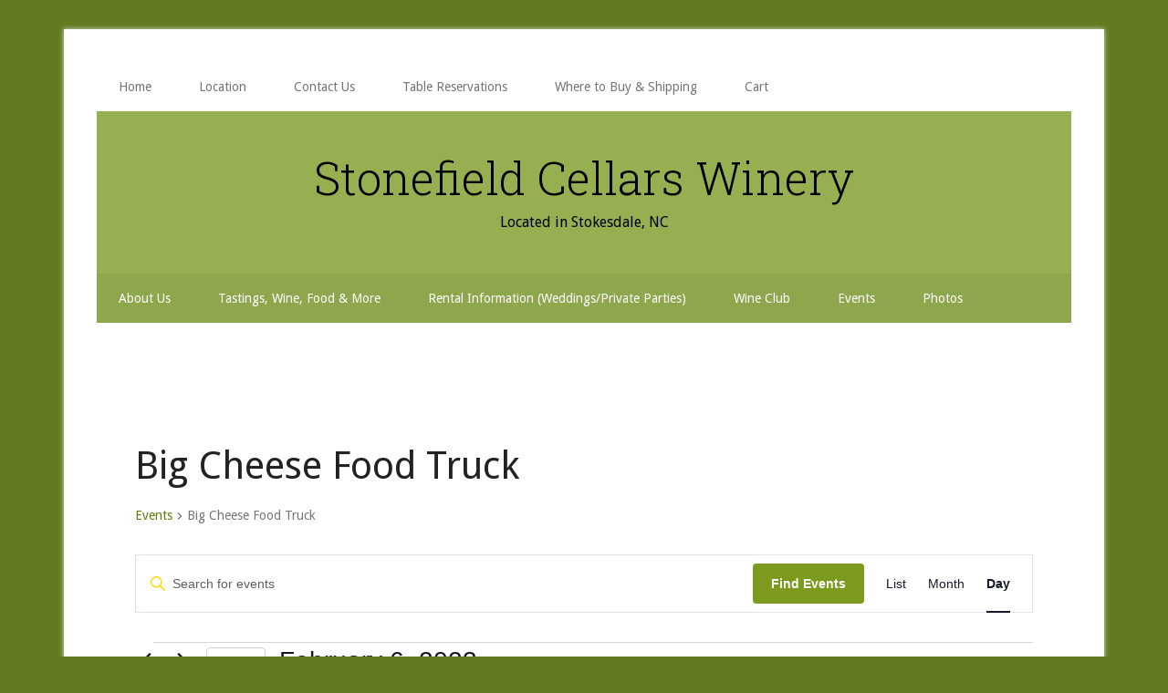

--- FILE ---
content_type: text/css
request_url: https://stonefieldcellars.com/wp-content/themes/lifestyle-pro/tribe-events/tribe-events.css?ver=6.15.14
body_size: -303
content:
.tribe-events-single-event-title {
    font-size: 24px;
    line-height: 1.38;
}

--- FILE ---
content_type: text/css
request_url: https://stonefieldcellars.com/wp-content/themes/lifestyle-pro/lib/woocommerce/lifestyle-woocommerce.css?ver=3.2.4
body_size: 2595
content:
/* Lifestyle Pro WooCommerce
Loaded on WooCommerce pages */

/* WooCommerce Globals
---------------------------------------------------------------------------------------------------- */

.woocommerce.full-width-content .content,
.woocommerce-page.full-width-content .content {
	max-width: 1280px;
}

.woocommerce .site-header,
.woocommerce-page .site-header {
	z-index: 1012; /* Show above WooCommerce processing div */
}

.woocommerce .content {
	margin-bottom: 40px;
}

.woocommerce .entry.product {
	border: 0;
	padding: 0;
}

.woocommerce abbr.required,
.woocommerce ins {
	text-decoration: none;
}

.woocommerce span.onsale {
	background-color: #27968b;
	border-radius: 0;
	line-height: 1.75;
	min-height: auto;
}

.woocommerce fieldset {
	margin-bottom: 20px;
}

.woocommerce div.product form.cart .variations {
	table-layout: fixed;
}

.woocommerce .products .star-rating {
	padding: 10px;
}

.woocommerce p.stars a,
.woocommerce p.stars a:focus,
.woocommerce p.stars a:hover {
	outline: 0;
}

.woocommerce .woocommerce-LoopProduct-link {
	display: block;
}


/* WooCommerce Product Gallery
---------------------------------------------------------------------------------------------------- */

.woocommerce .woocommerce-product-gallery__wrapper {
  margin: 0;
}

.woocommerce .woocommerce-product-gallery__trigger {
  border-width: 0;
}

.woocommerce .woocommerce-product-gallery {
	overflow: hidden;
}

.woocommerce .woocommerce-product-gallery .flex-control-nav {
  -webkit-user-select: none;
  -moz-user-select: none;
  -ms-user-select: none;
  user-select: none;
}


/* WooCommerce Shop Page
---------------------------------------------------------------------------------------------------- */

.woocommerce .content .entry {
	border-bottom: 0;
}

.woocommerce a.added_to_cart {
	line-height: 1;
}

.woocommerce a.button.loading::after,
.woocommerce button.button.loading::after,
.woocommerce input.button.loading::after,
.woocommerce #respond input#submit.loading::after {
	top: 1em;
}

.woocommerce ul.products li.product h3,
.woocommerce ul.products li.product .price .from {
	color: #000;
}

.woocommerce ul.products li.product h3:hover,
.woocommerce ul.products li.product .price {
	color: #27968b;
}

/* MS Edge Bug Fix */
.woocommerce ul.products li.product a {
	-webkit-transition: color 0.2s ease-in-out, background 0.2s ease-in-out;
	-ms-transition:     color 0.2s ease-in-out, background 0.2s ease-in-out;
	transition:         color 0.2s ease-in-out, background 0.2s ease-in-out;
}


/* WooCommerce Product
---------------------------------------------------------------------------------------------------- */

.woocommerce div.product p.price,
.woocommerce div.product span.price {
	color: #27968b;
	line-height: 1.5;
}

.woocommerce div.product form.cart .button {
	line-height: 1.5;
}

.woocommerce div.product form.cart .variations {
	margin-bottom: 20px;
	table-layout: fixed;
}


/* WooCommerce Product Tabs
---------------------------------------------------------------------------------------------------- */

.woocommerce div.product .woocommerce-tabs ul.tabs::before,
.woocommerce div.product .woocommerce-tabs ul.tabs li {
	border-color: #eee;
}

.woocommerce div.product .woocommerce-tabs ul.tabs li::after,
.woocommerce div.product .woocommerce-tabs ul.tabs li::before {
	display: none;
}

.woocommerce div.product .woocommerce-tabs ul.tabs li {
	background-color: #f5f5f5;
	border-radius: 0;
	padding: 0;
}

.woocommerce div.product .woocommerce-tabs ul.tabs li a {
	color: #000;
	padding: .5em 1em;
}

.woocommerce div.product .woocommerce-tabs ul.tabs li a:focus,
.woocommerce div.product .woocommerce-tabs ul.tabs li a:hover {
	color: #27968b;
}


/* WooCommerce Checkout
---------------------------------------------------------------------------------------------------- */

.woocommerce-cart #payment ul.payment_methods li,
.woocommerce-checkout #payment ul.payment_methods li,
#add_payment_method #payment ul.payment_methods li {
	list-style-type: none;
}

.woocommerce-cart #payment div.form-row,
.woocommerce-checkout #payment div.form-row,
#add_payment_method #payment div.form-row {
	margin-bottom: 0;
}


/* WooCommerce Cart Page
---------------------------------------------------------------------------------------------------- */

.woocommerce table.shop_table,
.woocommerce table.shop_table td {
	border-color: #eee;
	border-radius: 0;
	line-height: 1.75;
	word-break: normal;
}

.woocommerce-cart table.cart {
	line-height: 1.75;
}

.woocommerce-cart table.cart td {
	font-size: 18px;
	font-size: 1.8rem;
	padding: 10px 12px;
}

.woocommerce table.shop_table .order-number {
	min-width: 75px;
}

.woocommerce-cart table.cart .product-thumbnail {
	min-width: 56px;
}

.woocommerce-account table.order_details th.product-total,
.woocommerce-cart table.cart th.product-price,
.woocommerce-cart table.cart th.product-quantity,
.woocommerce-cart table.cart th.product-subtotal,
.woocommerce-checkout-review-order-table th.product-total {
	min-width: 110px;
}

.woocommerce-cart table.cart th.product-name {
	min-width: 140px;
}

.woocommerce table.shop_table td.actions {
	padding-top: 15px;
}

.woocommerce-cart table.cart td.actions .coupon .input-text {
	font-size: 18px;
	font-size: 1.8rem;
}

.woocommerce-cart td.product-name dl.variation dd {
	margin-left: 20px;
}

.woocommerce-cart table.cart img,
.woocommerce-checkout table.cart img,
#add_payment_method table.cart img {
	vertical-align: middle;
}


/* WooCommerce Payment
---------------------------------------------------------------------------------------------------- */

.woocommerce-cart #payment,
.woocommerce-checkout #payment,
#add_payment_method #payment {
	background-color: #f5f5f5;
	border-radius: 0;
	padding: 30px;
}

.woocommerce-cart #payment div.payment_box,
.woocommerce-checkout #payment div.payment_box,
#add_payment_method #payment div.payment_box {
	background-color: #eee;
}

.woocommerce-cart #payment div.payment_box::before,
.woocommerce-checkout #payment div.payment_box::before,
#add_payment_method #payment div.payment_box::before {
	display: none;
}

.woocommerce-cart #payment ul.payment_methods,
.woocommerce-checkout #payment ul.payment_methods,
#add_payment_method #payment ul.payment_methods {
	border-color: #eee;
}


/* WooCommerce Forms
---------------------------------------------------------------------------------------------------- */

.woocommerce a.button,
.woocommerce a.button.alt,
.woocommerce button.button,
.woocommerce button.button.alt,
.woocommerce input.button,
.woocommerce input.button.alt,
.woocommerce input.button[type="submit"],
.woocommerce #respond input#submit,
.woocommerce #respond input#submit.alt {
	background-color: #27968b;
	box-shadow: none;
	border: none;
	border-radius: 0;
	color: #fff;
	cursor: pointer;
	font-weight: 400;
	padding: 15px 24px;
	text-align: center;
	white-space: normal;
	width: auto;
}

.woocommerce a.button:focus,
.woocommerce a.button:hover,
.woocommerce a.button.alt:focus,
.woocommerce a.button.alt:hover,
.woocommerce button.button:focus,
.woocommerce button.button:hover,
.woocommerce button.button.alt:focus,
.woocommerce button.button.alt:hover,
.woocommerce input.button:focus,
.woocommerce input.button:hover,
.woocommerce input.button.alt:focus,
.woocommerce input.button.alt:hover,
.woocommerce input[type="submit"]:focus,
.woocommerce input[type="submit"]:hover,
.woocommerce #respond input#submit:focus,
.woocommerce #respond input#submit:hover,
.woocommerce #respond input#submit.alt:focus,
.woocommerce #respond input#submit.alt:hover {
	background-color: #eeeee8;
	color: #666664;
}

.woocommerce #reviews #comment {
	height: 150px;
}

.woocommerce .quantity .qty {
	font-size: 18px;
	font-size: 1.8rem;
	line-height: 1.5;
	margin-right: 5px;
	padding: 12px 5px 13px;
	width: 70px;
}

.woocommerce form .form-row input.input-text,
.woocommerce form .form-row textarea {
	line-height: 1.5;
	padding: 8px 20px;
}

.woocommerce-cart table.cart td.actions .coupon .input-text,
.woocommerce-checkout table.cart td.actions .coupon .input-text,
#add_payment_method table.cart td.actions .coupon .input-text {
	border-color: #eee;
	padding: 5px 20px;
	width: 150px;
}

.woocommerce form.checkout_coupon,
.woocommerce form.login,
.woocommerce form.register,
.woocommerce form .form-row .select2-container,
.woocommerce form .form-row.woocommerce-validated input.input-text,
.woocommerce form .form-row.woocommerce-validated select,
.woocommerce form .form-row.woocommerce-validated .select2-container {
	border-color: #eee;
	border-radius: 0;
}

.woocommerce-cart table.cart input,
.woocommerce-checkout table.cart input,
#add_payment_method table.cart input {
	vertical-align: top;
}

.woocommerce .coupon {
	line-height: 1;
}

.woocommerce .coupon .input-text {
	height: 48px;
}


/* WooCommerce Disabled Buttons
---------------------------------------------------------------------------------------------------- */

.woocommerce a.button.disabled,
.woocommerce a.button.disabled:hover,
.woocommerce a.button:disabled,
.woocommerce a.button:disabled:hover,
.woocommerce a.button:disabled[disabled],
.woocommerce a.button:disabled[disabled]:hover,
.woocommerce button.button.disabled,
.woocommerce button.button.disabled:hover,
.woocommerce button.button:disabled,
.woocommerce button.button:disabled:hover,
.woocommerce button.button:disabled[disabled],
.woocommerce button.button:disabled[disabled]:hover,
.woocommerce input.button.disabled,
.woocommerce input.button.disabled:hover,
.woocommerce input.button:disabled,
.woocommerce input.button:disabled:hover,
.woocommerce input.button:disabled[disabled],
.woocommerce input.button:disabled[disabled]:hover,
.woocommerce #respond input#submit.disabled,
.woocommerce #respond input#submit.disabled:hover,
.woocommerce #respond input#submit:disabled,
.woocommerce #respond input#submit:disabled:hover,
.woocommerce #respond input#submit:disabled[disabled],
.woocommerce #respond input#submit:disabled[disabled]:hover {
	background-color: #ddd;
	color: #595959;
	padding: 16px 24px;
}

.woocommerce a.button.alt.disabled,
.woocommerce a.button.alt.disabled:hover,
.woocommerce a.button.alt:disabled,
.woocommerce a.button.alt:disabled:hover,
.woocommerce a.button.alt[disabled]:disabled,
.woocommerce a.button.alt[disabled]:disabled:hover,
.woocommerce button.button.alt.disabled,
.woocommerce button.button.alt.disabled:hover,
.woocommerce button.button.alt:disabled,
.woocommerce button.button.alt:disabled:hover,
.woocommerce button.button.alt[disabled]:disabled,
.woocommerce button.button.alt[disabled]:disabled:hover,
.woocommerce input.button.alt.disabled,
.woocommerce input.button.alt.disabled:hover,
.woocommerce input.button.alt:disabled,
.woocommerce input.button.alt:disabled:hover,
.woocommerce input.button.alt[disabled]:disabled,
.woocommerce input.button.alt[disabled]:disabled:hover,
.woocommerce #respond input#submit.alt.disabled,
.woocommerce #respond input#submit.alt.disabled:hover,
.woocommerce #respond input#submit.alt:disabled,
.woocommerce #respond input#submit.alt:disabled:hover,
.woocommerce #respond input#submit.alt[disabled]:disabled,
.woocommerce #respond input#submit.alt[disabled]:disabled:hover {
	background-color: #ddd;
	color: #595959;
}


/* WooCommerce Account Page
---------------------------------------------------------------------------------------------------- */

.woocommerce-account .woocommerce-Address-title h3 {
	font-size: 26px;
	font-size: 2.6rem;
}

.woocommerce-account .woocommerce-Address {
	margin-bottom: 20px;
}

.woocommerce-MyAccount-navigation {
	border: 1px solid #eee;
	padding: 20px;
	margin-bottom: 40px;
}

.woocommerce-MyAccount-navigation ul {
	margin-bottom: 0;
	margin-left: 0;
	text-align: center;
}

.woocommerce-MyAccount-navigation ul li {
	display: inline-block;
	line-height: 1.2;
	list-style-type: none;
	margin: 0 10px;
}

.woocommerce-MyAccount-navigation ul li:last-child {
	margin-bottom: 0;
}

.woocommerce-MyAccount-navigation ul li.is-active > a {
	color: #333;
	font-weight: bold;
}

.woocommerce-account .woocommerce-MyAccount-content,
.woocommerce-account .woocommerce-MyAccount-navigation {
	margin-bottom: 20px;
	width: 100%;
}

.woocommerce table.my_account_orders .button {
	margin: 5px;
}


/* WooCommerce Breadcrumb
---------------------------------------------------------------------------------------------------- */

.woocommerce .woocommerce-breadcrumb {
	font-size: 18px;
	font-size: 1.8rem;
	margin-bottom: 40px;
}

.woocommerce .woocommerce-breadcrumb,
.woocommerce .woocommerce-breadcrumb a {
	color: #000;
}

.woocommerce .woocommerce-breadcrumb a {
	text-decoration: none;
}

.woocommerce .woocommerce-breadcrumb a:focus,
.woocommerce .woocommerce-breadcrumb a:hover {
	color: #27968b;
}


/* WooCommerce Reviews
---------------------------------------------------------------------------------------------------- */

.woocommerce #reviews #comments ol.commentlist li img.avatar {
	background: transparent;
	border: 0;
	margin: 0 16px 24px 0;
	padding: 0;
	position: relative;
	width: 60px;
}

.woocommerce #reviews #comments ol.commentlist li .comment-text {
	border-color: #eee;
	border-radius: 0;
	margin-left: 80px;
}

.woocommerce .entry-content #reviews ol > li {
	list-style-type: none;
}


/* WooCommerce Misc
---------------------------------------------------------------------------------------------------- */

.woocommerce a.remove {
	line-height: 1;
}

.woocommerce-error,
.woocommerce-info,
.woocommerce-message {
	background-color: #f5f5f5;
	border-top-color: #27968b;
}

.woocommerce-error::before,
.woocommerce-info::before,
.woocommerce-message::before {
	color: #27968b;
}

.woocommerce .order_details li {
	margin-bottom: 20px;
}

div.woocommerce-info.wc-memberships-restriction-message.wc-memberships-restricted-content-message {
	width: 48%;
}


/* WooCommerce Widgets
---------------------------------------------------------------------------------------------------- */

/* Woo Search
-------------------------------------------------- */

.woocommerce-product-search {
	overflow: hidden;
	width: 100%;
}

.woocommerce-product-search input[type="submit"] {
	border: 0;
	clip: rect(0, 0, 0, 0);
	height: 1px;
	margin: -1px;
	padding: 0;
	position: absolute;
	width: 1px;
}

/* Woo Shopping Cart
-------------------------------------------------- */

.woocommerce .widget_shopping_cart ul.cart_list li,
.woocommerce.widget_shopping_cart ul.cart_list li {
	padding-top: 15px;
}

.woocommerce .widget_shopping_cart .cart_list li a.remove,
.woocommerce.widget_shopping_cart .cart_list li a.remove {
	top: 15px;
}

.woocommerce .widget_shopping_cart .buttons a,
.woocommerce.widget_shopping_cart .buttons a {
	margin-bottom: 5px;
}

.woocommerce.widget_shopping_cart .total {
	border-top: 1px solid #eee;
	padding-top: 15px;
}

.woocommerce .widget_shopping_cart .cart_list li.empty,
.woocommerce.widget_shopping_cart .cart_list li.empty {
	padding-left: 0;
}

/* Woo Product Lists
-------------------------------------------------- */

.woocommerce ul.cart_list li img,
.woocommerce ul.product_list_widget li img {
	width: 60px;
}

.sidebar ul.product_list_widget li {
	line-height: 1.4;
	margin-bottom: 15px;
	padding: 0 0 15px;
}

.sidebar ul.product_list_widget li:last-child {
	margin-bottom: 0;
}

/* Woo Filter
-------------------------------------------------- */

.woocommerce.widget_price_filter .price_slider_wrapper .ui-widget-content {
	background-color: #eee;
}

.woocommerce.widget_price_filter .ui-slider .ui-slider-handle,
.woocommerce.widget_price_filter .ui-slider .ui-slider-range {
	background-color: #27968b;
}

.woocommerce .widget_layered_nav ul li.chosen a::before,
.woocommerce .widget_layered_nav_filters ul li a::before {
	color: #27968b;
}

.woocommerce .widget_price_filter .price_slider_amount .button,
.woocommerce.widget_price_filter .price_slider_amount .button {
	font-size: 16px;
	font-size: 1.6rem;
}

/* Woo Active Filters
-------------------------------------------------- */

.woocommerce.widget_layered_nav_filters ul li {
	margin: 0 20px 20px 0;
}

/* Woo Recent Reviews
-------------------------------------------------- */

.woocommerce.widget_recent_reviews .reviewer {
	font-size: 12px;
	font-size: 1.2rem;
	letter-spacing: 1px;
	text-transform: uppercase;
}


/* Media Queries
---------------------------------------------------------------------------------------------------- */

@media only screen and (max-width: 1200px) {

	.content-sidebar.woocommerce div.product .woocommerce-tabs ul.tabs,
	.sidebar-content.woocommerce div.product .woocommerce-tabs ul.tabs {
		padding: 0;
	}

	.content-sidebar.woocommerce div.product .woocommerce-tabs ul.tabs li,
	.sidebar-content.woocommerce div.product .woocommerce-tabs ul.tabs li {
		display: block;
		margin: 0;
	}

	.content-sidebar.woocommerce div.product .woocommerce-tabs ul.tabs li a,
	.sidebar-content.woocommerce div.product .woocommerce-tabs ul.tabs li a {
		display: block;
	}

	.content-sidebar.woocommerce div.product .woocommerce-tabs ul.tabs li,
	.sidebar-content.woocommerce div.product .woocommerce-tabs ul.tabs li {
		background-color: #fff;
		border-bottom: 0;
	}

	.content-sidebar.woocommerce div.product .woocommerce-tabs ul.tabs li:last-child,
	.sidebar-content.woocommerce div.product .woocommerce-tabs ul.tabs li:last-child {
		border-bottom: 1px solid #eee;
	}

	.content-sidebar.woocommerce div.product .woocommerce-tabs ul.tabs li.active,
	.sidebar-content.woocommerce div.product .woocommerce-tabs ul.tabs li.active {
		border-bottom-color: #eee;
	}

	.content-sidebar.woocommerce div.product .woocommerce-tabs ul.tabs li.active a::after,
	.sidebar-content.woocommerce div.product .woocommerce-tabs ul.tabs li.active a::after {
		content: "\f147";
		float: right;
		font-family: "dashicons";
	}

}

@media only screen and (max-width: 860px) {

	.woocommerce .content {
		padding: 30px;
		margin-bottom: 5%;
	}

	.woocommerce div.product .woocommerce-tabs ul.tabs {
		padding: 0;
	}

	.woocommerce div.product .woocommerce-tabs ul.tabs li {
		display: block;
		margin: 0;
	}

	.woocommerce div.product .woocommerce-tabs ul.tabs li a {
		display: block;
	}

	.woocommerce div.product .woocommerce-tabs ul.tabs li {
		background-color: #fff;
		border-bottom: 0;
	}

	.woocommerce div.product .woocommerce-tabs ul.tabs li:last-child {
		border-bottom: 1px solid #eee;
	}

	.woocommerce div.product .woocommerce-tabs ul.tabs li.active {
		border-bottom-color: #eee;
	}

	.woocommerce div.product .woocommerce-tabs ul.tabs li.active a::after {
		content: "\f147";
		float: right;
		font-family: "dashicons";
	}

}

@media only screen and (max-width: 600px) {

	.woocommerce form .form-row-first,
	.woocommerce form .form-row-last,
	.woocommerce #reviews #comments .star-rating,
	.woocommerce-page form .form-row-first,
	.woocommerce-page form .form-row-last {
		float: none;
		width: 100%;
	}

	.woocommerce ul.products li.product,
	.woocommerce ul.products li.product .button,
	.woocommerce .woocommerce-ordering,
	.woocommerce-page ul.products li.product,
	.woocommerce-page ul.products li.product .button,
	.woocommerce-page .woocommerce-ordering {
		margin-right: 0;
		width: 100%;
	}

	.woocommerce-error a.button,
	.woocommerce-info a.button,
	.woocommerce-message a.button {
		margin-bottom: 15px;
		width: 100%;
	}

	.woocommerce input.button,
	.woocommerce input.button[type="submit"],
	.woocommerce-cart table.cart td.actions .coupon .input-text {
		width: 100% !important;
	}

	.woocommerce-cart table.cart td.actions .coupon .input-text {
		background-color: #fff;
		margin-bottom: 10px;
	}

	.woocommerce-message .button.wc-forward {
		margin-bottom: 20px;
		width: 100%;
	}

}
